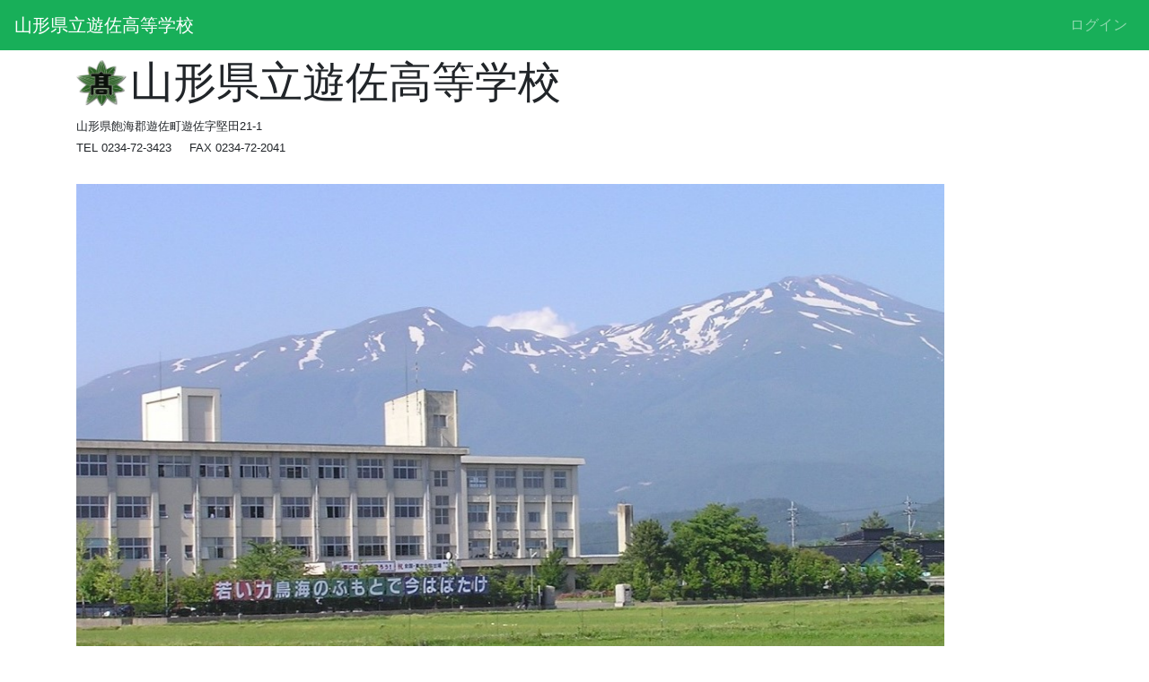

--- FILE ---
content_type: text/html; charset=UTF-8
request_url: https://www.yuza-h.ed.jp/%E6%95%99%E8%82%B2%E8%AA%B2%E7%A8%8B
body_size: 26458
content:
<!DOCTYPE html>
<html lang="ja">
<head>

    <meta charset="utf-8">
    <meta http-equiv="X-UA-Compatible" content="IE=edge">
    <meta name="viewport" content="width=device-width, initial-scale=1">

    
    <meta name="_page_id" content="12">
    
    <meta name="csrf-token" content="86RTzahexadM2JPVikr3fJiLAW2HlSN43VTKULzx">
    
    <title>教育課程 | 山形県立遊佐高等学校</title>

    <!-- Styles -->
    <link href="https://www.yuza-h.ed.jp/css/app.css?id=5a918b1ce1fe0eddc8678e3f289fdd80" rel="stylesheet">

    <!-- Fonts -->
    <link href="https://www.yuza-h.ed.jp/fontawesome/css/all.min.css" rel='stylesheet' type='text/css'>

    <!-- Scripts -->
    <script src="https://www.yuza-h.ed.jp/js/app.js?id=938588c18a33f67121c6d5d42cd421b2"></script>

    <!-- tempusdominus-bootstrap-4 -->
    <link rel="stylesheet" href="https://www.yuza-h.ed.jp/css/tempusdominus-bootstrap-4/tempusdominus-bootstrap-4.min.css" />


    <!-- Connect-CMS Global CSS -->
    <link href="https://www.yuza-h.ed.jp/css/connect.css?version=1689095286" rel="stylesheet">

    <!-- Themes CSS（基本） -->
    <link href="https://www.yuza-h.ed.jp/themes/Defaults/Green/themes.css?version=1689095286" rel="stylesheet">

    <!-- Themes JS（基本） -->

    <!-- Themes CSS（追加） -->

    <!-- Themes JS（追加） -->

    <!-- Connect-CMS Page CSS -->
    <link href="https://www.yuza-h.ed.jp/file/css/12.css" rel="stylesheet">

    <!-- Context -->
    <script>
    
        
        </script>

    <!-- Favicon -->
    
    </head>
<body class="教育課程 ">

<nav class="navbar navbar-expand-md bg-dark navbar-dark  " aria-label="ヘッダー">
    <!-- Branding Image -->
    <a class="navbar-brand cc-custom-brand" href="https://www.yuza-h.ed.jp">
        山形県立遊佐高等学校
    </a>

    <!-- SmartPhone Button -->
    <button class="navbar-toggler" type="button" data-toggle="collapse" data-target="#navbarsExampleDefault" aria-controls="navbarsExampleDefault" aria-expanded="false" aria-label="メニュー">
        <span class="navbar-toggler-icon"></span>
    </button>

    <div class="collapse navbar-collapse" id="navbarsExampleDefault">
        
        <ul class="navbar-nav mr-auto"></ul>

        <ul class="navbar-nav d-md-none">

            
                
                    
                    
                                            
                        <li class="nav-item">
        
                    <a href="https://www.yuza-h.ed.jp/"  class="nav-link">
        
        
                    トップページ
            </a>
    </li>

    
                        
                                    
                    
                    
                                            
                        <li class="nav-item">
        
                    <a href="https://www.yuza-h.ed.jp/学校案内"  class="nav-link">
        
        
                    学校案内
            </a>
    </li>

    
                        <li class="nav-item">
        
                    <a href="https://www.yuza-h.ed.jp/学校案内/校長挨拶"  class="nav-link">
        
        
                     <i class="fas fa-chevron-right"></i>                     校長挨拶
            </a>
    </li>

    
                        <li class="nav-item">
        
                    <a href="https://www.yuza-h.ed.jp/学校案内/校歌・校旗"  class="nav-link">
        
        
                     <i class="fas fa-chevron-right"></i>                     校歌・校旗
            </a>
    </li>

    
                        <li class="nav-item">
        
                    <a href="https://www.yuza-h.ed.jp/学校案内/沿革"  class="nav-link">
        
        
                     <i class="fas fa-chevron-right"></i>                     沿革
            </a>
    </li>

    
                        <li class="nav-item">
        
                    <a href="https://www.yuza-h.ed.jp/学校案内/学校目標"  class="nav-link">
        
        
                     <i class="fas fa-chevron-right"></i>                     学校目標
            </a>
    </li>

    
                        <li class="nav-item">
        
                    <a href="https://www.yuza-h.ed.jp/学校案内/スクール・ミッション、スクール・ポリシー"  class="nav-link">
        
        
                     <i class="fas fa-chevron-right"></i>                     スクール・ミッション、スクール・ポリシー
            </a>
    </li>

    
                        <li class="nav-item">
        
                    <a href="https://www.yuza-h.ed.jp/学校案内/学校評価"  class="nav-link">
        
        
                     <i class="fas fa-chevron-right"></i>                     学校評価
            </a>
    </li>

    
                        <li class="nav-item">
        
                    <a href="https://www.yuza-h.ed.jp/学校案内/かわら版"  class="nav-link">
        
        
                     <i class="fas fa-chevron-right"></i>                     遊佐高魅力通信（旧かわら版）
            </a>
    </li>

    
                        <li class="nav-item">
        
                    <a href="https://www.yuza-h.ed.jp/学校案内/学校紹介パンフレット"  class="nav-link">
        
        
                     <i class="fas fa-chevron-right"></i>                     学校紹介パンフレット
            </a>
    </li>

    
                        <li class="nav-item">
        
                    <a href="https://www.yuza-h.ed.jp/学校案内/学校要覧"  class="nav-link">
        
        
                     <i class="fas fa-chevron-right"></i>                     学校要覧
            </a>
    </li>

    
                        <li class="nav-item">
        
                    <a href="https://www.yuza-h.ed.jp/学校案内/いじめ防止基本方針"  class="nav-link">
        
        
                     <i class="fas fa-chevron-right"></i>                     いじめ防止基本方針
            </a>
    </li>

    
                                    
                                    
                    
                    
                                            
                        <li class="nav-item">
        
                    <a href="https://www.yuza-h.ed.jp/教育課程"  class="nav-link active">
        
        
                    教育課程
            </a>
    </li>

    
                        <li class="nav-item">
        
                    <a href="https://www.yuza-h.ed.jp/教育課程/教育課程表"  class="nav-link">
        
        
                     <i class="fas fa-chevron-right"></i>                     教育課程表
            </a>
    </li>

    
                        <li class="nav-item">
        
                    <a href="https://www.yuza-h.ed.jp/教育課程/年間行事"  class="nav-link">
        
        
                     <i class="fas fa-chevron-right"></i>                     年間行事
            </a>
    </li>

    
                                    
                                    
                    
                    
                                            
                        <li class="nav-item">
        
                    <a href="https://www.yuza-h.ed.jp/遊佐高日誌-学校行事-"  class="nav-link">
        
        
                    遊佐高日誌(学校行事)
            </a>
    </li>

    
                        
                                    
                    
                    
                                            
                        <li class="nav-item">
        
                    <a href="https://www.yuza-h.ed.jp/部活動"  class="nav-link">
        
        
                    部活動
            </a>
    </li>

    
                        
                                    
                    
                    
                                            
                        <li class="nav-item">
        
                    <a href="https://www.yuza-h.ed.jp/進路指導"  class="nav-link">
        
        
                    進路指導
            </a>
    </li>

    
                        
                                    
                    
                    
                                            
                        <li class="nav-item">
        
                    <a href="https://www.yuza-h.ed.jp/キャビネット"  class="nav-link">
        
        
                    キャビネット
            </a>
    </li>

    
                        
                                    
                    
                    
                                            
                        <li class="nav-item">
        
                    <a href="https://www.yuza-h.ed.jp/諸情報-旧）"  class="nav-link">
        
        
                    諸情報(旧）
            </a>
    </li>

    
                        
                                    
                    
                    
                                            
                        <li class="nav-item">
        
                    <a href="https://www.yuza-h.ed.jp/諸情報-1"  class="nav-link">
        
        
                    諸情報
            </a>
    </li>

    
                        <li class="nav-item">
        
                    <a href="https://www.yuza-h.ed.jp/諸情報-1/在校生・保護者のみなさんへ"  class="nav-link">
        
        
                     <i class="fas fa-chevron-right"></i>                     在校生・保護者のみなさんへ
            </a>
    </li>

    
                        <li class="nav-item">
        
                    <a href="https://www.yuza-h.ed.jp/諸情報-1/卒業生のみなさんへ"  class="nav-link">
        
        
                     <i class="fas fa-chevron-right"></i>                     卒業生のみなさんへ
            </a>
    </li>

    
                                    
                                    
                    
                    
                                            
                                            
                                    
                    
                    
                                            
                        <li class="nav-item">
        
                    <a href="https://www.yuza-h.ed.jp/同窓会"  class="nav-link">
        
        
                    同窓会
            </a>
    </li>

    
                        
                                                        </ul>

        <div class="dropdown-divider d-md-none"></div>

        <ul class="navbar-nav text-nowrap">
            
            
                            
                                    
                                            <li><a class="nav-link" href="https://www.yuza-h.ed.jp/login">ログイン</a></li>
                                                    
                                    </ul>

    </div>
</nav>

<div class="container-fluid p-0">







<!-- Modal -->
<div class="modal fade" id="modalDetails" tabindex="-1" role="dialog" data-backdrop="static">
    <div class="modal-dialog" role="document">
        <div class="modal-content">
        </div>
    </div>
</div>

<script>
$(function () {
    //任意のリンクをモーダル内に読み込む
    $("#modalDetails").on("show.bs.modal", function(e) {
        var link = $(e.relatedTarget); //クリックしたセルのオブジェクトデータ
        $(this).find(".modal-content").load(link.attr("data-href"));
    });
});

// フラッシュメッセージのfadeout
$(function(){
    $('.connect-flash').fadeOut(10000);
});
</script>


    
    
    
    
    
            
            <header id="ccHeaderArea" class="ccHeaderArea row container p-0 mx-auto">
                
                                                        <div class="p-0 col-12  frame-1 plugin-contents  contents-default" id="frame-1">

<div class="container">

    <div class="card mb-3  border-0 frame-design-none " id="frame-card-1">

        
        
        
        
            

                
                


                    


                


                
                                    
                    
                    <div class="card-body clearfix p-0">

        <div><img class="img-fluid" title="" style="border: 0px solid #cccccc; width: 56px; max-height: 51px; float: none;" alt="" src="/file/597" hspace="0" /> <span style="font-size: 36pt; vertical-align: middle;">山形県立遊佐高等学校<span></span> </span></div>
<div><span style="font-size: 10pt;"> 山形県飽海郡遊佐町遊佐字堅田21-1<br />TEL 0234-72-3423&nbsp;&nbsp;&nbsp;&nbsp; FAX 0234-72-2041</span></div>
<div></div>
<div></div>
<div></div>
<div><span style="font-size: 10pt;"></span></div>
<div></div>

    
    
    
</div>
                
                
            </div>
</div>
</div>
                                                                <div class="p-0 col-12  frame-42 plugin-slideshows  slideshows-default" id="frame-42">

<div class="container">

    <div class="card mb-3  border-0 frame-design-none " id="frame-card-42">

        
        
        
        
            

                
                


                    


                


                
                                    
                    
                    <div class="card-body clearfix p-0">

    
    
    
            
        <style>
            .carousel-indicators li{
                border-radius: 50%;
                height: 20px;
                width: 20px;
                background-color: #ffffff;
            }
        </style>
        <div id="carousel_42" class="carousel slide " data-ride="carousel" data-interval="2000">
            <div class="carousel-inner">
                                    <div class="carousel-item active">
                                                    
                            <img
                                src="https://www.yuza-h.ed.jp/file/1873"
                                class="d-block w-100"
                                loading="lazy"
                                 style="object-fit: contain; height: 600px;"                             >
                                                
                                            </div>
                                    <div class="carousel-item ">
                                                    
                            <img
                                src="https://www.yuza-h.ed.jp/file/1882"
                                class="d-block w-100"
                                loading="lazy"
                                 style="object-fit: contain; height: 600px;"                             >
                                                
                                            </div>
                                    <div class="carousel-item ">
                                                    
                            <img
                                src="https://www.yuza-h.ed.jp/file/1883"
                                class="d-block w-100"
                                loading="lazy"
                                 style="object-fit: contain; height: 600px;"                             >
                                                
                                            </div>
                                    <div class="carousel-item ">
                                                    
                            <img
                                src="https://www.yuza-h.ed.jp/file/1884"
                                class="d-block w-100"
                                loading="lazy"
                                 style="object-fit: contain; height: 600px;"                             >
                                                
                                            </div>
                                    <div class="carousel-item ">
                                                    
                            <img
                                src="https://www.yuza-h.ed.jp/file/1885"
                                class="d-block w-100"
                                loading="lazy"
                                 style="object-fit: contain; height: 600px;"                             >
                                                
                                            </div>
                                    <div class="carousel-item ">
                                                    
                            <img
                                src="https://www.yuza-h.ed.jp/file/1940"
                                class="d-block w-100"
                                loading="lazy"
                                 style="object-fit: contain; height: 600px;"                             >
                                                
                                            </div>
                                    <div class="carousel-item ">
                                                    
                            <img
                                src="https://www.yuza-h.ed.jp/file/1941"
                                class="d-block w-100"
                                loading="lazy"
                                 style="object-fit: contain; height: 600px;"                             >
                                                
                                            </div>
                            </div>
            
                        
                    </div>
    
</div>
                
                
            </div>
</div>
</div>
                                        </header>
    
    
            
            <div id="ccCenterArea" class="ccCenterArea row container mx-auto p-0 d-flex align-items-start ">
                
                <aside id="ccLeftArea" class="ccLeftArea p-0 col-lg-3 order-2 order-lg-1">
            
            
                                                                        <div class="p-0 col-12  frame-3 plugin-contents  contents-default" id="frame-3">

<div class="container">

    <div class="card mb-3 " id="frame-card-3">

        
        <h1 class="card-header bg-primary cc-primary-font-color">
    
    
    お知らせ

    
    
    
        
    
        </h1>

        
        
            

                
                


                    


                


                
                                    
                    
                    <div class="card-body">

        <p class="MsoNormal" style="margin: 0mm 0mm 0pt;"><span style="color: #169179; font-weight: bolder; font-size: 1rem;">＜令和8年度入学者選抜について＞</span></p>
<p><a href="/file/2111" target="_blank" rel="noopener">令和８年度入学者募集要項.pdf</a></p>
<p><a href="/file/2112" target="_blank" rel="noopener">東日本大震災により被害を受けたと認められる方に対する入学者選抜手数料および入学料免除について.pdf</a></p>
<p class="MsoNormal" style="margin: 0mm 0mm 0pt;"></p>
<p class="MsoNormal" style="margin: 0mm 0mm 0pt;"><strong><span style="color: #169179;">＜年間行事予定＞</span></strong></p>
<p class="MsoNormal" style="margin: 0mm 0mm 0pt;"><a href="/file/1887" target="_blank" rel="noopener">2025年間行事予定表.pdf</a></p>
<p class="MsoNormal" style="margin: 0mm 0mm 0pt;"></p>
<p class="MsoNormal" style="margin: 0mm 0mm 0pt;"></p>
<p class="MsoNormal" style="margin: 0mm 0mm 0pt;"></p>
<p class="MsoNormal" style="margin: 0mm 0mm 0pt;"></p>
<p class="MsoNormal" style="margin: 0mm 0mm 0pt;"></p>
<p class="MsoNormal" style="margin: 0mm 0mm 0pt;"></p>
<p class="MsoNormal" style="margin: 0mm 0mm 0pt;"></p>
<p class="MsoNormal" style="margin: 0mm 0mm 0pt;"></p>
<p class="MsoNormal" style="margin: 0mm 0mm 0pt;"></p>
<p class="MsoNormal" style="margin: 0mm 0mm 0pt;"></p>
<p class="MsoNormal" style="margin: 0mm 0mm 0pt;"><span style="font-size: 10pt;"><span style="font-size: 10pt;"></span></span></p>
<p class="MsoNormal" style="margin: 0mm 0mm 0pt;"></p>
<p class="MsoPlainText"><span lang="EN-US"><o:p></o:p></span></p>
<p class="MsoNormal" style="margin: 0mm 0mm 0pt;"><span style="font-size: 10pt;"><span style="font-size: 10pt;"><br /></span>&nbsp;</span></p>
<p class="MsoNormal" style="margin: 0mm 0mm 0pt;"><span style="font-size: 10pt;"><br /></span>&nbsp;</p>

    
    
    
</div>
                
                
            </div>
</div>
</div>
                                                                                <div class="p-0 col-12  frame-35 plugin-menus  menus-opencurrenttree" id="frame-35">

<div class="container">

    <div class="card mb-3  border-0 frame-design-none " id="frame-card-35">

        
        
        
        
            

                
                


                    


                


                
                                    
                    
                    <div class="card-body clearfix p-0">

        <div class="list-group mb-0" role="navigation" aria-label="メニュー">
        <a href="https://www.yuza-h.ed.jp/"  class="list-group-item">
                            
                                トップページ
            </a>
            
    
    
        
        
            
                        <a href="https://www.yuza-h.ed.jp/学校案内"  class="list-group-item depth-0">
                            
                                学校案内

                
                                                            <span class="px-2"></span>
                                                </a>
        
        
            
    
    
        
        
            
                        <a href="https://www.yuza-h.ed.jp/教育課程"  class="list-group-item depth-0 active" aria-current="page">
                            
                                教育課程

                
                                                            <i class="fas fa-minus"></i>
                                                </a>
        
        
                    
                            <a href="https://www.yuza-h.ed.jp/教育課程/教育課程表"  class="list-group-item depth-1">
    
        
                     <span class="px-2"></span>         
    
            教育課程表
        </a>

                                <a href="https://www.yuza-h.ed.jp/教育課程/年間行事"  class="list-group-item depth-1">
    
        
                     <span class="px-2"></span>         
    
            年間行事
        </a>

                            
    
    
        
        
            
                        <a href="https://www.yuza-h.ed.jp/遊佐高日誌-学校行事-"  class="list-group-item">
                            
                                遊佐高日誌(学校行事)
            </a>
            
    
    
        
        
            
                        <a href="https://www.yuza-h.ed.jp/部活動"  class="list-group-item">
                            
                                部活動
            </a>
            
    
    
        
        
            
                        <a href="https://www.yuza-h.ed.jp/進路指導"  class="list-group-item">
                            
                                進路指導
            </a>
            
    
    
        
            
    
    
        
            
    
    
        
        
            
                        <a href="https://www.yuza-h.ed.jp/諸情報-1"  class="list-group-item depth-0">
                            
                                諸情報

                
                                                            <span class="px-2"></span>
                                                </a>
        
        
            
    
    
        
            
    
    
        
        
            
                        <a href="https://www.yuza-h.ed.jp/同窓会"  class="list-group-item">
                            
                                同窓会
            </a>
                </div>

</div>
                
                
            </div>
</div>
</div>
                                                        </aside>
        
        
        <main id="ccMainArea" class="ccMainArea row mx-0 p-0 col-lg-9 order-1 order-lg-2" role="main">
            
                                                <div class="p-0 col-12  frame-16 plugin-contents  contents-default" id="frame-16">

<div class="container">

    <div class="card mb-3 " id="frame-card-16">

        
        <h1 class="card-header bg-primary cc-primary-font-color">
    
    
    平成27年度入学生より総合学科になりました！

    
    
    
        
    
        </h1>

        
        
            

                
                


                    


                


                
                                    
                    
                    <div class="card-body">

        <p>遊佐高校　総合学科　とは・・・<br />　将来の職業選択を視野に入れて、幅広い選択科目の中から、生徒自身が科目を選択することで学びをデザインしていく学科です。<br />　遊佐高校では、「地域デザイン」、「デュアル実践」、「生涯芸術・音楽」、「生涯芸術・美術」をはじめとする数多くの学校設定科目を設け、地域（遊佐町）と連携した学びに力を入れており、将来は地域に貢献できる人物を育てることを目標にしています。</p>

    
    
    
</div>
                
                
            </div>
</div>
</div>
                                    </main>

        
        
    </div>

    
                
            <footer id="ccFooterArea" class="ccFooterArea row container p-0 mx-auto ">
                
        
    </footer>
    
</div>




    
    
    
        
    
</body>
</html>


--- FILE ---
content_type: text/css;charset=UTF-8
request_url: https://www.yuza-h.ed.jp/file/css/12.css
body_size: 52
content:
.bg-dark  { background-color: #18af59 !important; }
